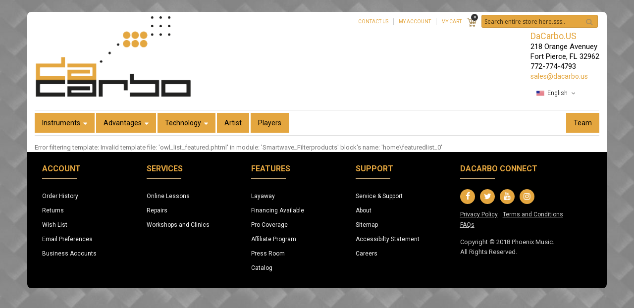

--- FILE ---
content_type: text/html; charset=UTF-8
request_url: https://dacarbo.us/
body_size: 11235
content:
<!doctype html>
<html lang="en">
    <head >
        <script>
    var require = {
        "baseUrl": "https://dacarbo.us/pub/static/frontend/Smartwave/dacarbo/en_US"
    };
</script>
        <meta charset="utf-8"/>
<meta name="description" content="Musical Instruments"/>
<meta name="keywords" content="Magento, Varien, E-commerce"/>
<meta name="robots" content="INDEX,FOLLOW"/>
<meta name="viewport" content="width=device-width, initial-scale=1, maximum-scale=1.0, user-scalable=no"/>
<meta name="format-detection" content="telephone=no"/>
<title>DaCarbo Carbon Fiber Trumpets, Flugelhorns and Trombones- United States Stocking Dealer - Expert Advise - World Class Trumpets</title>
<link  rel="stylesheet" type="text/css"  media="all" href="https://dacarbo.us/pub/static/frontend/Smartwave/dacarbo/en_US/mage/calendar.css" />
<link  rel="stylesheet" type="text/css"  media="all" href="https://dacarbo.us/pub/static/frontend/Smartwave/dacarbo/en_US/css/styles-m.css" />
<link  rel="stylesheet" type="text/css"  media="all" href="https://dacarbo.us/pub/static/frontend/Smartwave/dacarbo/en_US/bootstrap/css/bootstrap.css" />
<link  rel="stylesheet" type="text/css"  media="all" href="https://dacarbo.us/pub/static/frontend/Smartwave/dacarbo/en_US/bootstrap/css/bootstrap-theme.css" />
<link  rel="stylesheet" type="text/css"  media="all" href="https://dacarbo.us/pub/static/frontend/Smartwave/dacarbo/en_US/owl.carousel/assets/owl.carousel.css" />
<link  rel="stylesheet" type="text/css"  media="all" href="https://dacarbo.us/pub/static/frontend/Smartwave/dacarbo/en_US/css/animate.css" />
<link  rel="stylesheet" type="text/css"  media="all" href="https://dacarbo.us/pub/static/frontend/Smartwave/dacarbo/en_US/css/hover-min.css" />
<link  rel="stylesheet" type="text/css"  media="all" href="https://dacarbo.us/pub/static/frontend/Smartwave/dacarbo/en_US/fancybox/css/jquery.fancybox.css" />
<link  rel="stylesheet" type="text/css"  media="all" href="https://dacarbo.us/pub/static/frontend/Smartwave/dacarbo/en_US/icon-fonts/css/porto-icons-codes.css" />
<link  rel="stylesheet" type="text/css"  media="all" href="https://dacarbo.us/pub/static/frontend/Smartwave/dacarbo/en_US/icon-fonts/css/animation.css" />
<link  rel="stylesheet" type="text/css"  media="all" href="https://dacarbo.us/pub/static/frontend/Smartwave/dacarbo/en_US/css/customstyle8.css" />
<link  rel="stylesheet" type="text/css"  media="all" href="https://dacarbo.us/pub/static/frontend/Smartwave/dacarbo/en_US/MageWorx_SearchSuiteAutocomplete/css/searchsuiteautocomplete.css" />
<link  rel="stylesheet" type="text/css"  media="all" href="https://dacarbo.us/pub/static/frontend/Smartwave/dacarbo/en_US/WeltPixel_Quickview/css/magnific-popup.css" />
<link  rel="stylesheet" type="text/css"  media="screen and (min-width: 768px)" href="https://dacarbo.us/pub/static/frontend/Smartwave/dacarbo/en_US/css/styles-l.css" />
<link  rel="stylesheet" type="text/css"  media="print" href="https://dacarbo.us/pub/static/frontend/Smartwave/dacarbo/en_US/css/print.css" />
<script  type="text/javascript"  src="https://dacarbo.us/pub/static/_cache/merged/f80a02ccf40c4071e4ccccc11f5da1f5.js"></script>
<script  type="text/javascript"  src="https://www.google.com/recaptcha/api.js"></script>
<link  rel="stylesheet" type="text/css" href="//fonts.googleapis.com/css?family=Shadows+Into+Light" />
<link  rel="icon" type="image/x-icon" href="https://dacarbo.us/pub/media/favicon/stores/11/dacarbo-logo.png" />
<link  rel="shortcut icon" type="image/x-icon" href="https://dacarbo.us/pub/media/favicon/stores/11/dacarbo-logo.png" />
<!-- IS+ --><script async src="//acp-magento.appspot.com/js/acp-magento.js?v=3&mode=magento&UUID=14e40106-ee52-4c8b-9e98-c767f4ad44fc&store=5"></script><!-- IS+ -->
<style>
nav ul.ui-menu {
    max-width: 100% !important;
    margin: 0 auto;
}
div.payment-method._active {
	display: block !important;
}
.blog-index-index .sidebar .widget.blog-search .action.search {
	position: absolute !important;
	margin: 0 !important;
	background: transparent !important;
right: -20px;
}
.blog-index-index .sidebar .widget.blog-search .action.search::before {
	content: '\f818' !important;
	display: inline-block !important;
}
.blog-index-index .sidebar .widget.blog-search button.action.search span {
	position: absolute !important;
}

#isp_search_result_page_container {
	display: none !important;
}

.post-title-holder .addthis_toolbox {
    display: block !important;
}

.post-list .post-content .post-read-more {
	float: right !important;
}

.field._required.two-fields.last , .field._required.two-fields{
	width: 100%;
}
nav ul.ui-menu {
	max-width: 550px;
	margin: 0 auto;
}

.page-header.type11 .navigation li.level0:hover>.level-top {
    color: white;
}
.link_left {
	float: right;
}
.link_right {
	float: left;
}
</style>
<link href="https://maxcdn.bootstrapcdn.com/font-awesome/4.7.0/css/font-awesome.min.css" rel="stylesheet">
<script>
jQuery(document).ready(function(){

jQuery('#mobile2desktop').click(function(e) {
jQuery('meta[name=viewport]').attr("content",'width=1024');
});





jQuery('#search_mini_form .label').click(function() {
  jQuery('.form.minisearch').toggleClass('active');
  jQuery("#search_mini_form .label").toggleClass("active");
jQuery(".page-header.type11 .block-search #search_mini_form .action.search").toggle();
});
});
</script>
<!-- Global site tag (gtag.js) - Google Analytics --> 
<script async src="https://www.googletagmanager.com/gtag/js?id=UA-112483079-1"></script> 
<script> 
window.dataLayer = window.dataLayer || []; 
function gtag(){dataLayer.push(arguments);} gtag('js', new Date()); gtag('config', 'UA-112483079-1'); 

</script>        <meta name="p:domain_verify" content="412271865ed300e66e100daa9e819570"/>
<link rel="stylesheet" href="//fonts.googleapis.com/css?family=Open+Sans%3A300%2C300italic%2C400%2C400italic%2C600%2C600italic%2C700%2C700italic%2C800%2C800italic&amp;v1&amp;subset=latin%2Clatin-ext" type="text/css" media="screen"/>
<link href="https://fonts.googleapis.com/css?family=Oswald:300,400,700" rel="stylesheet">
<link href="https://fonts.googleapis.com/css?family=Poppins:300,400,500,600,700" rel="stylesheet">
<link rel="stylesheet" type="text/css" media="all" href="https://dacarbo.us/pub/media/porto/configed_css/design_dacarbo.css">
<link rel="stylesheet" type="text/css" media="all" href="https://dacarbo.us/pub/media/porto/configed_css/settings_dacarbo.css">
<script type="text/javascript">
require([
    'jquery'
], function ($) {
    $(document).ready(function(){
        $("body").addClass("layout-1170");
        $("body").addClass("boxed");
                $(".drop-menu > a").off("click").on("click", function(){
            if($(this).parent().children(".nav-sections").hasClass("visible"))
                $(this).parent().children(".nav-sections").removeClass("visible");
            else
                $(this).parent().children(".nav-sections").addClass("visible")
        });
    });
});
</script>
<meta property="og:image" content="http://phoenixmusic.us/pub/media/wysiwyg/phoenixlogo.png"/>
<meta name="p:domain_verify" content="412271865ed300e66e100daa9e819570"/>
    </head>
    <body data-container="body" data-mage-init='{"loaderAjax": {}, "loader": { "icon": "https://dacarbo.us/pub/static/frontend/Smartwave/dacarbo/en_US/images/loader-2.gif"}}' class="cms-porto-home-1 cms-index-index page-layout-1column">
        
<script>
    try {
        if (!window.localStorage || !window.sessionStorage) {
            throw new Error();
        }

        localStorage.setItem('storage_test', 1);
        localStorage.removeItem('storage_test');
    } catch(e) {
        (function () {
            var Storage = function (type) {
                var data;

                function createCookie(name, value, days) {
                    var date, expires;

                    if (days) {
                        date = new Date();
                        date.setTime(date.getTime()+(days * 24 * 60 * 60 * 1000));
                        expires = '; expires=' + date.toGMTString();
                    } else {
                        expires = '';
                    }
                    document.cookie = name + '=' + value+expires+'; path=/';
                }

                function readCookie(name) {
                    var nameEQ = name + '=',
                        ca = document.cookie.split(';'),
                        i = 0,
                        c;

                    for (i=0; i < ca.length; i++) {
                        c = ca[i];

                        while (c.charAt(0) === ' ') {
                            c = c.substring(1,c.length);
                        }

                        if (c.indexOf(nameEQ) === 0) {
                            return c.substring(nameEQ.length, c.length);
                        }
                    }

                    return null;
                }

                function setData(data) {
                    data = encodeURIComponent(JSON.stringify(data));
                    createCookie(type === 'session' ? getSessionName() : 'localStorage', data, 365);
                }

                function clearData() {
                    createCookie(type === 'session' ? getSessionName() : 'localStorage', '', 365);
                }

                function getData() {
                    var data = type === 'session' ? readCookie(getSessionName()) : readCookie('localStorage');

                    return data ? JSON.parse(decodeURIComponent(data)) : {};
                }

                function getSessionName() {
                    if (!window.name) {
                        window.name = new Date().getTime();
                    }

                    return 'sessionStorage' + window.name;
                }

                data = getData();

                return {
                    length: 0,
                    clear: function () {
                        data = {};
                        this.length = 0;
                        clearData();
                    },

                    getItem: function (key) {
                        return data[key] === undefined ? null : data[key];
                    },

                    key: function (i) {
                        var ctr = 0,
                            k;

                        for (k in data) {
                            if (ctr.toString() === i.toString()) {
                                return k;
                            } else {
                                ctr++
                            }
                        }

                        return null;
                    },

                    removeItem: function (key) {
                        delete data[key];
                        this.length--;
                        setData(data);
                    },

                    setItem: function (key, value) {
                        data[key] = value.toString();
                        this.length++;
                        setData(data);
                    }
                };
            };

            window.localStorage.__proto__ = window.localStorage = new Storage('local');
            window.sessionStorage.__proto__ = window.sessionStorage = new Storage('session');
        })();
    }
</script>
    <script>
        require.config({
            deps: [
                'jquery',
                'mage/translate',
                'jquery/jquery-storageapi'
            ],
            callback: function ($) {
                'use strict';

                var dependencies = [],
                    versionObj;

                $.initNamespaceStorage('mage-translation-storage');
                $.initNamespaceStorage('mage-translation-file-version');
                versionObj = $.localStorage.get('mage-translation-file-version');

                
                if (versionObj.version !== '9e5a8fa6a77cfbe60b069ca9a3edbceca039eac3') {
                    dependencies.push(
                        'text!js-translation.json'
                    );

                }

                require.config({
                    deps: dependencies,
                    callback: function (string) {
                        if (typeof string === 'string') {
                            $.mage.translate.add(JSON.parse(string));
                            $.localStorage.set('mage-translation-storage', string);
                            $.localStorage.set(
                                'mage-translation-file-version',
                                {
                                    version: '9e5a8fa6a77cfbe60b069ca9a3edbceca039eac3'
                                }
                            );
                        } else {
                            $.mage.translate.add($.localStorage.get('mage-translation-storage'));
                        }
                    }
                });
            }
        });
    </script>

<script type="text/x-magento-init">
    {
        "*": {
            "mage/cookies": {
                "expires": null,
                "path": "/",
                "domain": ".dacarbo.us",
                "secure": false,
                "lifetime": "3600"
            }
        }
    }
</script>
    <noscript>
        <div class="message global noscript">
            <div class="content">
                <p>
                    <strong>JavaScript seems to be disabled in your browser.</strong>
                    <span>For the best experience on our site, be sure to turn on Javascript in your browser.</span>
                </p>
            </div>
        </div>
    </noscript>
<div style="display: none;" id="paypal-express-in-context-checkout-main"></div>
<script type="text/x-magento-init">
    {"*":{"Magento_Paypal\/js\/in-context\/express-checkout":{"id":"paypal-express-in-context-checkout-main","path":"https:\/\/dacarbo.us\/paypal\/express\/gettoken\/","merchantId":"ZD4RWE4TDKBVS","button":true,"clientConfig":{"locale":"en_US","environment":"production","button":["paypal-express-in-context-checkout-main"]}}}}</script>

<script type="text/x-magento-init">
    {
        "*": {
            "trackingCode": {
                "isEnabled": ""
            }
        }
    }
</script>

<div class="page-wrapper"><header class="page-header type11 " >

    <div class="panel wrapper">
        <div class="panel header">
            <a class="action skip contentarea" href="#contentarea"><span>Skip to Content</span></a>
                        
<div class="switcher language switcher-language" data-ui-id="language-switcher" id="switcher-language">
    <strong class="label switcher-label"><span>Language</span></strong>
    <div class="actions dropdown options switcher-options">
        <div class="action toggle switcher-trigger" id="switcher-language-trigger">
            <strong class="view-dacarbo">
                                    <img src="https://dacarbo.us/pub/media/wysiwyg/smartwave/porto/flags/dacarbo.png" />
                                <span>English</span>
            </strong>
        </div>
        <ul class="dropdown switcher-dropdown"
            data-mage-init='{"dropdownDialog":{
                "appendTo":"#switcher-language > .options",
                "triggerTarget":"#switcher-language-trigger",
                "closeOnMouseLeave": false,
                "triggerClass":"active",
                "parentClass":"active",
                "buttons":null}}'>
                                                                            <li class="view-dacarbo_french switcher-option">
                        <a href="#" data-post='{"action":"https:\/\/dacarbo.us\/?___store=dacarbo_french&amp;___from_store=dacarbo","data":{"___store":"dacarbo_french","uenc":"aHR0cHM6Ly9kYWNhcmJvLnVzLw,,"}}'>
                                                            <img src="https://dacarbo.us/pub/media/wysiwyg/smartwave/porto/flags/dacarbo_french.png" />
                                                        French</a>
                    </li>
                                                                <li class="view-dacarbo_german switcher-option">
                        <a href="#" data-post='{"action":"https:\/\/dacarbo.us\/?___store=dacarbo_german&amp;___from_store=dacarbo","data":{"___store":"dacarbo_german","uenc":"aHR0cHM6Ly9kYWNhcmJvLnVzLw,,"}}'>
                                                            <img src="https://dacarbo.us/pub/media/wysiwyg/smartwave/porto/flags/dacarbo_german.png" />
                                                        German</a>
                    </li>
                                                                <li class="view-dacarbo_spanish switcher-option">
                        <a href="#" data-post='{"action":"https:\/\/dacarbo.us\/?___store=dacarbo_spanish&amp;___from_store=dacarbo","data":{"___store":"dacarbo_spanish","uenc":"aHR0cHM6Ly9kYWNhcmJvLnVzLw,,"}}'>
                                                            <img src="https://dacarbo.us/pub/media/wysiwyg/smartwave/porto/flags/dacarbo_spanish.png" />
                                                        Spanish</a>
                    </li>
                                    </ul>
        
    </div>
    <span class="con1" style="margin-left: 22px;">+1 (801) 000-7878</span></div>

            <ul class="header links">        <li class="greet welcome" data-bind="scope: 'customer'">
            <!-- ko if: customer().fullname  -->
            <span data-bind="text: new String('Welcome, %1!').replace('%1', customer().firstname)">
            </span>
            <!-- /ko -->
            <!-- ko ifnot: customer().fullname  -->
            <span data-bind='html:"Default&#x20;welcome&#x20;msg&#x21;"'></span>
                        <!-- /ko -->
        </li>
        <script type="text/x-magento-init">
        {
            "*": {
                "Magento_Ui/js/core/app": {
                    "components": {
                        "customer": {
                            "component": "Magento_Customer/js/view/customer"
                        }
                    }
                }
            }
        }
        </script>
    <li class="item link compare" data-bind="scope: 'compareProducts'" data-role="compare-products-link">
    <a class="action compare no-display" title="Compare Products"
       data-bind="attr: {'href': compareProducts().listUrl}, css: {'no-display': !compareProducts().count}"
    >
        Compare Products        (<span class="counter qty" data-bind="text: compareProducts().countCaption"></span>)
    </a>
</li>
<script type="text/x-magento-init">
{"[data-role=compare-products-link]": {"Magento_Ui/js/core/app": {"components":{"compareProducts":{"component":"Magento_Catalog\/js\/view\/compare-products"}}}}}
</script>
<li class="contact-link">
    <a href="https://dacarbo.us/contact/">
      Contact Us    </a>
</li>
<li class="account-link">
    <a href="https://dacarbo.us/customer/account/">
       My Account    </a>
</li>
<li class="account-link">
    <a href="https://dacarbo.us/checkout/cart/">
       My Cart    </a>
</li>
<li class="authorization-link" data-label="or">
    <a href="https://dacarbo.us/customer/account/login/referer/aHR0cHM6Ly9kYWNhcmJvLnVzLw%2C%2C/">
        Sign In    </a>
</li>
<div class="block block-search">
    <div class="block block-title"><strong>Search</strong></div>
    <div class="block block-content">
        <form class="form minisearch" id="search_mini_form" action="https://dacarbo.us/catalogsearch/result/" method="get">
            <div class="field search">
                <label class="label" for="search" data-role="minisearch-label">
                    <span>Search</span>
                </label>
                <div class="control">
                    <input id="search"
                           data-mage-init='{"quickSearch":{
                                "formSelector":"#search_mini_form",
                                "url":"https://dacarbo.us/search/ajax/suggest/",
                                "destinationSelector":"#search_autocomplete"}
                           }'
                           type="text"
                           name="q"
                           value=""
                           placeholder="Search entire store here.sss.."
                           class="input-text"
                           maxlength="128"
                           role="combobox"
                           aria-haspopup="false"
                           aria-autocomplete="both"
                           autocomplete="off"/>
                    <div id="search_autocomplete" class="search-autocomplete"></div>
                    <div class="nested">
    <a class="action advanced" href="https://dacarbo.us/catalogsearch/advanced/" data-action="advanced-search">
        Advanced Search    </a>
</div>

<div data-bind="scope: 'searchsuiteautocomplete_form'">
    <!-- ko template: getTemplate() --><!-- /ko -->
</div>

<script type="text/x-magento-init">
{
    "*": {
        "Magento_Ui/js/core/app": {
            "components": {
                "searchsuiteautocomplete_form": {
                    "component": "MageWorx_SearchSuiteAutocomplete/js/autocomplete"
                },
                "searchsuiteautocompleteBindEvents": {
                    "component": "MageWorx_SearchSuiteAutocomplete/js/bindEvents",
                    "config": {
                        "searchFormSelector": "#search_mini_form",
                        "searchButtonSelector": "button.search",
                        "inputSelector": "#search, #mobile_search, .minisearch input[type=\"text\"]",
                        "searchDelay": "0"
                    }
                },
                "searchsuiteautocompleteDataProvider": {
                    "component": "MageWorx_SearchSuiteAutocomplete/js/dataProvider",
                    "config": {
                        "url": "https://dacarbo.us/mageworx_searchsuiteautocomplete/ajax/index/"
                    }
                }
            }
        }
    }
}
</script>                </div>
            </div>
            <div class="actions">
                <button type="submit"
                        title="Search"
                        class="action search">
                    <span><i class="fa fa-search" aria-hidden="true"></i></span>
                </button>
            </div>
        </form>
    </div>
</div>

    <div data-block="minicart" class="minicart-wrapper">
        <a href="https://dacarbo.us/checkout/cart/">My Cart</a>
        <a class="action showcart" href="https://dacarbo.us/checkout/cart/"
           data-bind="scope: 'minicart_content'">
            <span class="text">My Cart</span>
            <span class="counter qty empty"
                  data-bind="css: { empty: !!getCartParam('summary_count') == false }, blockLoader: isLoading">
                <div class="cart-click">
                <span class="counter-number">
                <!-- ko if: getCartParam('summary_count') --><!-- ko text: getCartParam('summary_count') --><!-- /ko --><!-- /ko -->
                <!-- ko ifnot: getCartParam('summary_count') -->0<!-- /ko -->
                </span>
                <span class="counter-label">
                    <!-- ko i18n: 'items' --><!-- /ko -->
                </span>
            </div>
            </span>
        </a>
                    <div class="block block-minicart empty"
                 data-role="dropdownDialog"
                 data-mage-init='{"dropdownDialog":{
                    "appendTo":"[data-block=minicart]",
                    "triggerTarget":".showcart",
                    "timeout": "2000",
                    "closeOnMouseLeave": false,
                    "closeOnEscape": true,
                    "triggerClass":"active",
                    "parentClass":"active",
                    "buttons":[]}}'>
                <div id="minicart-content-wrapper" data-bind="scope: 'minicart_content'">
                    <!-- ko template: getTemplate() --><!-- /ko -->
                </div>
            </div>
                <script>
            window.checkout = {"shoppingCartUrl":"https:\/\/dacarbo.us\/checkout\/cart\/","checkoutUrl":"https:\/\/dacarbo.us\/checkout\/","updateItemQtyUrl":"https:\/\/dacarbo.us\/checkout\/sidebar\/updateItemQty\/","removeItemUrl":"https:\/\/dacarbo.us\/checkout\/sidebar\/removeItem\/","imageTemplate":"Magento_Catalog\/product\/image_with_borders","baseUrl":"https:\/\/dacarbo.us\/","minicartMaxItemsVisible":5,"websiteId":"5","maxItemsToDisplay":10,"customerLoginUrl":"https:\/\/dacarbo.us\/customer\/account\/login\/","isRedirectRequired":false,"autocomplete":"off","captcha":{"user_login":{"isCaseSensitive":false,"imageHeight":50,"imageSrc":"","refreshUrl":"https:\/\/dacarbo.us\/captcha\/refresh\/","isRequired":false},"guest_checkout":{"isCaseSensitive":false,"imageHeight":50,"imageSrc":"https:\/\/dacarbo.us\/pub\/media\/captcha\/dacarbo\/830dc9904a2c0001ebc7ba877d36b210.png","refreshUrl":"https:\/\/dacarbo.us\/captcha\/refresh\/","isRequired":true}}};
        </script>
        <script type="text/x-magento-init">
        {
            "[data-block='minicart']": {
                "Magento_Ui/js/core/app": {"components":{"minicart_content":{"children":{"subtotal.container":{"children":{"subtotal":{"children":{"subtotal.totals":{"config":{"display_cart_subtotal_incl_tax":0,"display_cart_subtotal_excl_tax":1,"template":"Magento_Tax\/checkout\/minicart\/subtotal\/totals"},"children":{"subtotal.totals.msrp":{"component":"Magento_Msrp\/js\/view\/checkout\/minicart\/subtotal\/totals","config":{"displayArea":"minicart-subtotal-hidden","template":"Magento_Msrp\/checkout\/minicart\/subtotal\/totals"}}},"component":"Magento_Tax\/js\/view\/checkout\/minicart\/subtotal\/totals"}},"component":"uiComponent","config":{"template":"Magento_Checkout\/minicart\/subtotal"}}},"component":"uiComponent","config":{"displayArea":"subtotalContainer"}},"item.renderer":{"component":"uiComponent","config":{"displayArea":"defaultRenderer","template":"Magento_Checkout\/minicart\/item\/default"},"children":{"item.image":{"component":"Magento_Catalog\/js\/view\/image","config":{"template":"Magento_Catalog\/product\/image","displayArea":"itemImage"}},"checkout.cart.item.price.sidebar":{"component":"uiComponent","config":{"template":"Magento_Checkout\/minicart\/item\/price","displayArea":"priceSidebar"}}}},"extra_info":{"component":"uiComponent","config":{"displayArea":"extraInfo"}},"promotion":{"component":"uiComponent","config":{"displayArea":"promotion"}}},"config":{"itemRenderer":{"default":"defaultRenderer","simple":"defaultRenderer","virtual":"defaultRenderer"},"template":"Magento_Checkout\/minicart\/content"},"component":"Magento_Checkout\/js\/view\/minicart"}},"types":[]}            },
            "*": {
                "Magento_Ui/js/block-loader": "https://dacarbo.us/pub/static/frontend/Smartwave/dacarbo/en_US/images/loader-1.gif"
            }
        }
        </script>
    </div>


</ul>        </div>
    </div>
    <div class="header content">
    <span data-action="toggle-nav" class="action nav-toggle"><span>Toggle Nav</span></span>
<div class="promocode">
<div class="content">
<p class="code">Welcome to our site! <span></span></p>
<p class="code">We value your opinion. <span></span></p>
<p class="emi-available"><span style="font-family: arial, helvetica, sans-serif; color: #ff9900; font-size: medium;">Please email us at:</span></p>
<p class="emi-available"><a href="/cdn-cgi/l/email-protection#156674797066557174567467777a3b6066" target="_blank"><span class="__cf_email__" data-cfemail="ff8c8a8f8f908d8bbf9b9ebc9e8d9d90d18a8c">[email&#160;protected]</span></a></p>
</div></div>
    <strong class="logo">
        <img class=""
        	src="https://dacarbo.us/pub/media/logo/stores/11/dacarbo-logo.png"
             alt="Magento Commerce"
             width="111"             height="50"        />
    </strong>

<div class="mobile-search-box"><div class="block block-search">
    <div class="block block-title"><strong>Search</strong></div>
    <div class="block block-content">
        <form class="form minisearch" id="search_mini_form" action="https://dacarbo.us/catalogsearch/result/" method="get">
            <div class="field search">
                <label class="label" for="search" data-role="minisearch-label">
                    <span>Search</span>
                </label>
                <div class="control">
                    <input id="search"
                           data-mage-init='{"quickSearch":{
                                "formSelector":"#search_mini_form",
                                "url":"https://dacarbo.us/search/ajax/suggest/",
                                "destinationSelector":"#search_autocomplete"}
                           }'
                           type="text"
                           name="q"
                           value=""
                           placeholder="Search entire store here.sss.."
                           class="input-text"
                           maxlength="128"
                           role="combobox"
                           aria-haspopup="false"
                           aria-autocomplete="both"
                           autocomplete="off"/>
                    <div id="search_autocomplete" class="search-autocomplete"></div>
                                    </div>
            </div>
            <div class="actions">
                <button type="submit"
                        title="Search"
                        class="action search">
                    <span><i class="fa fa-search" aria-hidden="true"></i></span>
                </button>
            </div>
        </form>
    </div>
</div>
</div>            <div class="custom-block"><div class="contact header-custom-block">
<span class="head-text">DaCarbo.US</span><br />
<span class="middle-text">218 Orange Avenuey<br />
Fort Pierce, FL 32962<br />
772-774-4793</span><br />
<span class="bottom-text"><a href="/cdn-cgi/l/email-protection#8cffede0e9ffcce8edefedfeeee3a2f9ff"><span class="__cf_email__" data-cfemail="c0b3a1aca5b380a4a1a3a1b2a2afeeb5b3">[email&#160;protected]</span></a></span>
<!-- span style="margin-top: 4px; color: #787d7f; display: block;"> <b style="color: #606669; font-size: 18px; font-weight: 600; display: block; line-height: 27px;"><a href="tel:8335PHOENIX"> (833) 5 ECLIPSE<br /></a></b></span -->
</div>
</div>    </div>
        <div class="sections nav-sections">
                <div class="section-items nav-sections-items" data-mage-init='{"tabs":{"openedState":"active"}}'>
                                            <div class="section-item-title nav-sections-item-title" data-role="collapsible">
                    <a class="nav-sections-item-switch" data-toggle="switch" href="#store.menu">Menu</a>
                </div>
                <div class="section-item-content nav-sections-item-content" id="store.menu" data-role="content">
<nav class="navigation" data-action="navigation">
    <ul data-mage-init='{"menu":{"responsive":true, "expanded":true, "position":{"my":"left top","at":"left bottom"}}}'>
        <li  class="level0 nav-1 first level-top parent"><a href="https://dacarbo.us/instruments.html"  class="level-top" ><span>instruments</span></a><ul class="level0 submenu"><li  class="level1 nav-1-1 first"><a href="https://dacarbo.us/instruments/trumpets.html" ><span>Trumpets </span></a></li><li  class="level1 nav-1-2"><a href="https://dacarbo.us/instruments/flugelhorn.html" ><span>Flugelhorn</span></a></li><li  class="level1 nav-1-3"><a href="https://dacarbo.us/instruments/trombones.html" ><span>Trombones</span></a></li><li  class="level1 nav-1-4"><a href="https://dacarbo.us/instruments/sax-necks.html" ><span>Sax Necks</span></a></li><li  class="level1 nav-1-5 last"><a href="https://dacarbo.us/instruments/accessories.html" ><span>Accessories </span></a></li></ul></li><li  class="level0 nav-2 level-top parent"><a href="https://dacarbo.us/advantages.html"  class="level-top" ><span>Advantages</span></a><ul class="level0 submenu"><li  class="level1 nav-2-1 first"><a href="https://dacarbo.us/advantages/hardly-any-energy-loss.html" ><span>Hardly any energy loss</span></a></li><li  class="level1 nav-2-2"><a href="https://dacarbo.us/advantages/speech-sound.html" ><span>Speech - sound</span></a></li><li  class="level1 nav-2-3"><a href="https://dacarbo.us/advantages/warm-material.html" ><span>«Warm material»</span></a></li><li  class="level1 nav-2-4"><a href="https://dacarbo.us/advantages/corrosion-free.html" ><span>Corrosion-free</span></a></li><li  class="level1 nav-2-5"><a href="https://dacarbo.us/advantages/vienna.html" ><span>Vienna</span></a></li><li  class="level1 nav-2-6 last"><a href="https://dacarbo.us/advantages/at-a-glance.html" ><span>At a glance</span></a></li></ul></li><li  class="level0 nav-3 level-top parent"><a href="https://dacarbo.us/technology.html"  class="level-top" ><span>Technology</span></a><ul class="level0 submenu"><li  class="level1 nav-3-1 first"><a href="https://dacarbo.us/technology/base-spiri-vario.html" ><span>Base: Spiri Vario</span></a></li><li  class="level1 nav-3-2"><a href="https://dacarbo.us/technology/craft-high-tech.html" ><span>Craft - High Tech</span></a></li><li  class="level1 nav-3-3 last"><a href="https://dacarbo.us/technology/carbon.html" ><span>Carbon</span></a></li></ul></li><li  class="level0 nav-4 level-top"><a href="https://dacarbo.us/artist.html"  class="level-top" ><span>Artist</span></a></li><li  class="level0 nav-5 level-top"><a href="https://dacarbo.us/players.html"  class="level-top" ><span>Players</span></a></li><li  class="level0 nav-6 last level-top"><a href="https://dacarbo.us/team.html"  class="level-top" ><span>Team</span></a></li>            </ul>
</nav>
</div>
                                            <div class="section-item-title nav-sections-item-title" data-role="collapsible">
                    <a class="nav-sections-item-switch" data-toggle="switch" href="#store.links">Account</a>
                </div>
                <div class="section-item-content nav-sections-item-content" id="store.links" data-role="content"><!-- Account links --></div>
                                            <div class="section-item-title nav-sections-item-title" data-role="collapsible">
                    <a class="nav-sections-item-switch" data-toggle="switch" href="#store.settings">Settings</a>
                </div>
                <div class="section-item-content nav-sections-item-content" id="store.settings" data-role="content">
<div class="switcher language switcher-language" data-ui-id="language-switcher" id="switcher-language-nav">
    <strong class="label switcher-label"><span>Language</span></strong>
    <div class="actions dropdown options switcher-options">
        <div class="action toggle switcher-trigger" id="switcher-language-trigger-nav">
            <strong class="view-dacarbo">
                                    <img src="https://dacarbo.us/pub/media/wysiwyg/smartwave/porto/flags/dacarbo.png" />
                                <span>English</span>
            </strong>
        </div>
        <ul class="dropdown switcher-dropdown"
            data-mage-init='{"dropdownDialog":{
                "appendTo":"#switcher-language-nav > .options",
                "triggerTarget":"#switcher-language-trigger-nav",
                "closeOnMouseLeave": false,
                "triggerClass":"active",
                "parentClass":"active",
                "buttons":null}}'>
                                                                            <li class="view-dacarbo_french switcher-option">
                        <a href="#" data-post='{"action":"https:\/\/dacarbo.us\/?___store=dacarbo_french&amp;___from_store=dacarbo","data":{"___store":"dacarbo_french","uenc":"aHR0cHM6Ly9kYWNhcmJvLnVzLw,,"}}'>
                                                            <img src="https://dacarbo.us/pub/media/wysiwyg/smartwave/porto/flags/dacarbo_french.png" />
                                                        French</a>
                    </li>
                                                                <li class="view-dacarbo_german switcher-option">
                        <a href="#" data-post='{"action":"https:\/\/dacarbo.us\/?___store=dacarbo_german&amp;___from_store=dacarbo","data":{"___store":"dacarbo_german","uenc":"aHR0cHM6Ly9kYWNhcmJvLnVzLw,,"}}'>
                                                            <img src="https://dacarbo.us/pub/media/wysiwyg/smartwave/porto/flags/dacarbo_german.png" />
                                                        German</a>
                    </li>
                                                                <li class="view-dacarbo_spanish switcher-option">
                        <a href="#" data-post='{"action":"https:\/\/dacarbo.us\/?___store=dacarbo_spanish&amp;___from_store=dacarbo","data":{"___store":"dacarbo_spanish","uenc":"aHR0cHM6Ly9kYWNhcmJvLnVzLw,,"}}'>
                                                            <img src="https://dacarbo.us/pub/media/wysiwyg/smartwave/porto/flags/dacarbo_spanish.png" />
                                                        Spanish</a>
                    </li>
                                    </ul>
        
    </div>
    <span class="con1" style="margin-left: 22px;">+1 (801) 000-7878</span></div>

</div>
                 
        </div>
    </div>
</header>Error filtering template: Invalid template file: 'owl_list_featured.phtml' in module: 'Smartwave_Filterproducts' block's name: 'home\featuredlist_0'<main id="maincontent" class="page-main"><a id="contentarea" tabindex="-1"></a>
<div class="page messages"><div data-placeholder="messages"></div>
<div data-bind="scope: 'messages'">
    <!-- ko if: cookieMessages && cookieMessages.length > 0 -->
    <div role="alert" data-bind="foreach: { data: cookieMessages, as: 'message' }" class="messages">
        <div data-bind="attr: {
            class: 'message-' + message.type + ' ' + message.type + ' message',
            'data-ui-id': 'message-' + message.type
        }">
            <div data-bind="html: message.text"></div>
        </div>
    </div>
    <!-- /ko -->
    <!-- ko if: messages().messages && messages().messages.length > 0 -->
    <div role="alert" data-bind="foreach: { data: messages().messages, as: 'message' }" class="messages">
        <div data-bind="attr: {
            class: 'message-' + message.type + ' ' + message.type + ' message',
            'data-ui-id': 'message-' + message.type
        }">
            <div data-bind="html: message.text"></div>
        </div>
    </div>
    <!-- /ko -->
</div>
<script data-cfasync="false" src="/cdn-cgi/scripts/5c5dd728/cloudflare-static/email-decode.min.js"></script><script type="text/x-magento-init">
    {
        "*": {
            "Magento_Ui/js/core/app": {
                "components": {
                        "messages": {
                            "component": "Magento_Theme/js/view/messages"
                        }
                    }
                }
            }
    }
</script>
</div><div class="columns"><div class="column main"><input name="form_key" type="hidden" value="1Lz6mvukYgarhzG8" /><div id="authenticationPopup" data-bind="scope:'authenticationPopup'" style="display: none;">
    <script>
        window.authenticationPopup = {"autocomplete":"off","customerRegisterUrl":"https:\/\/dacarbo.us\/customer\/account\/create\/","customerForgotPasswordUrl":"https:\/\/dacarbo.us\/customer\/account\/forgotpassword\/","baseUrl":"https:\/\/dacarbo.us\/"};
    </script>
    <!-- ko template: getTemplate() --><!-- /ko -->
    <script type="text/x-magento-init">
        {
            "#authenticationPopup": {
                "Magento_Ui/js/core/app": {"components":{"authenticationPopup":{"component":"Magento_Customer\/js\/view\/authentication-popup","children":{"messages":{"component":"Magento_Ui\/js\/view\/messages","displayArea":"messages"},"captcha":{"component":"Magento_Captcha\/js\/view\/checkout\/loginCaptcha","displayArea":"additional-login-form-fields","formId":"user_login","configSource":"checkout"}}}}}            },
            "*": {
                "Magento_Ui/js/block-loader": "https\u003A\u002F\u002Fdacarbo.us\u002Fpub\u002Fstatic\u002Ffrontend\u002FSmartwave\u002Fdacarbo\u002Fen_US\u002Fimages\u002Floader\u002D1.gif"
            }
        }
    </script>
</div>
<script type="text/x-magento-init">
{"*":{"Magento_Customer\/js\/section-config":{"sections":{"stores\/store\/switch":"*","directory\/currency\/switch":"*","*":["messages"],"customer\/account\/logout":["recently_viewed_product","recently_compared_product"],"customer\/account\/loginpost":"*","customer\/account\/createpost":"*","customer\/account\/editpost":"*","customer\/ajax\/login":["checkout-data","cart"],"catalog\/product_compare\/add":["compare-products"],"catalog\/product_compare\/remove":["compare-products"],"catalog\/product_compare\/clear":["compare-products"],"sales\/guest\/reorder":["cart"],"sales\/order\/reorder":["cart"],"checkout\/cart\/add":["cart"],"checkout\/cart\/delete":["cart"],"checkout\/cart\/updatepost":["cart"],"checkout\/cart\/updateitemoptions":["cart"],"checkout\/cart\/couponpost":["cart"],"checkout\/cart\/estimatepost":["cart"],"checkout\/cart\/estimateupdatepost":["cart"],"checkout\/onepage\/saveorder":["cart","checkout-data","last-ordered-items"],"checkout\/sidebar\/removeitem":["cart"],"checkout\/sidebar\/updateitemqty":["cart"],"rest\/*\/v1\/carts\/*\/payment-information":["cart","checkout-data","last-ordered-items","instant-purchase"],"rest\/*\/v1\/guest-carts\/*\/payment-information":["cart","checkout-data"],"rest\/*\/v1\/guest-carts\/*\/selected-payment-method":["cart","checkout-data"],"rest\/*\/v1\/carts\/*\/selected-payment-method":["cart","checkout-data","instant-purchase"],"customer\/address\/*":["instant-purchase"],"customer\/account\/*":["instant-purchase"],"vault\/cards\/deleteaction":["instant-purchase"],"multishipping\/checkout\/overviewpost":["cart"],"paypal\/express\/placeorder":["cart","checkout-data"],"paypal\/payflowexpress\/placeorder":["cart","checkout-data"],"review\/product\/post":["review"],"wishlist\/index\/add":["wishlist"],"wishlist\/index\/remove":["wishlist"],"wishlist\/index\/updateitemoptions":["wishlist"],"wishlist\/index\/update":["wishlist"],"wishlist\/index\/cart":["wishlist","cart"],"wishlist\/index\/fromcart":["wishlist","cart"],"wishlist\/index\/allcart":["wishlist","cart"],"wishlist\/shared\/allcart":["wishlist","cart"],"wishlist\/shared\/cart":["cart"],"authorizenet\/directpost_payment\/place":["cart","checkout-data"],"braintree\/paypal\/placeorder":["cart","checkout-data"],"weltpixel_quickview\/index\/updatecart":["cart"]},"clientSideSections":["checkout-data","cart-data"],"baseUrls":["https:\/\/dacarbo.us\/"]}}}</script>
<script type="text/x-magento-init">
{"*":{"Magento_Customer\/js\/customer-data":{"sectionLoadUrl":"https:\/\/dacarbo.us\/customer\/section\/load\/","expirableSectionLifetime":60,"expirableSectionNames":["cart"],"cookieLifeTime":"3600","updateSessionUrl":"https:\/\/dacarbo.us\/customer\/account\/updateSession\/"}}}</script>
<script type="text/x-magento-init">
{"*":{"Magento_Customer\/js\/invalidation-processor":{"invalidationRules":{"website-rule":{"Magento_Customer\/js\/invalidation-rules\/website-rule":{"scopeConfig":{"websiteId":5}}}}}}}</script>
<script type="text/x-magento-init">
    {
        "body": {
            "pageCache": {"url":"https:\/\/dacarbo.us\/page_cache\/block\/render\/","handles":["default","cms_index_index","cms_page_view","cms_index_index_id_porto_home_1"],"originalRequest":{"route":"cms","controller":"index","action":"index","uri":"\/"},"versionCookieName":"private_content_version"}        }
    }
</script>
<style type="text/css">
.page-main {
padding: 0;
}
.columns .column.main {
    padding: 0;
    min-height: auto;
}
</style></div></div></main><footer class="page-footer"><div class="footer">
    <div class="footer-middle">
        <div class="container">
                    <div class="row">
            <div class="col-sm-5"><div class="row">
<div class="col-sm-6 col-xs-6">
<div class="block footer-block-1">
  <div class="block-title"><strong><span>ACCOUNT</span></strong>
<div class="border-line"></div>
</div>

  <div class="block-content">
    <ul class="contact-info" style="padding-top: 7px;">
      <li><p><a href="/sales/order/history">Order History</a></p></li>
      <li><p><a href="/returns">Returns</a></p></li>
      <li><p><a href="/wishlist">Wish List</a></p></li>
      <li><p><a href="/email-preferences">Email Preferences</a></p></li>
      <li><p><a href="/business-accounts">Business Accounts</a></p></li>
    </ul>
  </div>
</div>
</div>
<div class="col-sm-6 col-xs-6">
<div class="block footer-block-2">
  <div class="block-title"><strong><span>SERVICES</span></strong>
<div class="border-line"></div>
</div>
  <div class="block-content">
    <ul class="contact-info" style="padding-top: 7px;">
      <li><p><a href="/online-lessons">Online Lessons</a></p></li>
      <li><p><a href="/repairs">Repairs</a></p></li>
      <li><p><a href="/workshops-and-clinics">Workshops and Clinics</a></p></li>
    </ul>
  </div>
</div>
</div>
</div></div><div class="col-sm-4">
<div class="row">
<div class="col-sm-6 col-xs-6">
<div class="block footer-block-3">
  <div class="block-title"><strong><span>FEATURES</span></strong>
<div class="border-line"></div></div>
  <div class="block-content">
    <ul class="contact-info" style="padding-top: 7px;">
      <li><p><a href="https://dacarbo.us/layaway/">Layaway</a></p></li>
      <li><p><a href="https://dacarbo.us/Financing-available/">Financing Available</a></p></li>
      <li><p><a href="https://dacarbo.us/pro-coverage/">Pro Coverage</a></p></li>
      <li><p><a href="https://dacarbo.us/affiliate-program/">Affiliate Program</a></p></li>
      <li><p><a href="https://dacarbo.us/press-room/">Press Room</a></p></li>
      <li><p><a href="https://dacarbo.us/catalog/">Catalog</a></p></li>
    </ul>
  </div>
</div>

</div>
<div class="col-sm-6 col-xs-6">
<div class="block footer-block-4">
  <div class="block-title"><strong><span>SUPPORT</span></strong>
<div class="border-line"></div></div>
  <div class="block-content">
    <ul class="contact-info" style="padding-top: 7px;">
      <li><p><a href="https://dacarbo.us/service-support/">Service & Support</a></p></li>
      <li><p><a href="https://dacarbo.us/about/">About</a></p></li>
      <li><p><a href="https://dacarbo.us/seo/sitemap/">Sitemap</a></p></li>
      <li><p><a href="https://dacarbo.us/accessibilty-statement/">Accessibilty Statement</a></p></li>
      <li><p><a href="https://dacarbo.us/careers/">Careers</a></p></li>
<li style="display:none;"><p style="text-decoration: underline;   cursor: pointer;"  class='mobile-site-if' style="text-decoration: underline;  cursor: pointer;" data-toggle="modal" data-target="#myModal1" >Mobile site</p></li>
<li><p style="text-decoration: underline;    cursor: pointer;"  class='desktop-site-if'><a id="mobile2desktop" href="javascript:void(0);">Desktop site</a></p></li>
    </ul>
  </div>
</div>
  </div>
</div>

</div><div class="col-sm-3"><div class="block footer-block-5">
<div class="block-title social"><strong><span>DACARBO CONNECT</span></strong>
<div class="border-line"></div>
</div>
<div class="block-content">
<ul class="social-icons">
<li><a class="hvr-buzz-out facebook-link" href="https://www.facebook.com/DaCarbo.us/" target="_blank"><em class="porto-icon-facebook"></em></a></li>
<li><a class="hvr-buzz-out twitter-link" href="https://twitter.com/DacarboUS/" target="_blank"><em class="porto-icon-twitter"></em></a></li>
<li><a class="hvr-buzz-out google-link" href="https://www.youtube.com/channel/UC-CYdqa9jImcgsSX0uSnYqA?/" target="_blank"><em class="porto-icon-youtube"></em></a></li>
<li><a class="hvr-buzz-out instagram-link" href="https://www.instagram.com/dacarbo.us/" target="_blank"><em class="porto-icon-instagram"></em></a></li>
</ul>
</div>
<div class="footer-links" style="margin-top: 10px; margin-bottom: 10px;">
<ul class="footer-bottom-links">
<li class="links"><a href="https://dacarbo.us/privacy-policy-cookie-restriction-mode/">Privacy Policy</a></li>
<li class="links"><a href="https://dacarbo.us/terms-conditions/">Terms and Conditions</a></li>
<li class="links"><a href="https://dacarbo.us/faqs/">FAQs</a></li>
</ul>
</div>
<div class="copy-rights">
<p>Copyright © 2018 Phoenix Music.</p>
<p>All Rights Reserved.</p>
</div>
</div></div>            </div>
        </div>
    </div>
</div>
<a href="javascript:void(0)" id="totop"><em class="porto-icon-up-open"></em></a></footer><script type="text/x-magento-init">
        {
            "*": {
                "Magento_Ui/js/core/app": {
                    "components": {
                        "storage-manager": {
                            "component": "Magento_Catalog/js/storage-manager",
                            "appendTo": "",
                            "storagesConfiguration" :
                                         {"recently_viewed_product":{"requestConfig":{"syncUrl":"https:\/\/dacarbo.us\/catalog\/product\/frontend_action_synchronize\/"},"lifetime":"1000","allowToSendRequest":"1"},"recently_compared_product":{"requestConfig":{"syncUrl":"https:\/\/dacarbo.us\/catalog\/product\/frontend_action_synchronize\/"},"lifetime":"1000","allowToSendRequest":"1"},"product_data_storage":{"updateRequestConfig":{"url":"https:\/\/dacarbo.us\/rest\/dacarbo\/V1\/products-render-info"},"allowToSendRequest":"1"}}                        }
                    }
                }
            }
        }
</script>

<script type="text/x-magento-init">
{
    "*": {
        "Dotdigitalgroup_Email/js/emailCapture":{
            "isEnabled":"",
            "type":"newsletter",
            "url":"https://dacarbo.us/connector/ajax/emailcapture/"
        }
    }
}
</script><script>
    requirejs(['jquery', 'weltpixel_quickview' ],
        function   ($, quickview) {
            $(document).ready(function() {
                $('.weltpixel-quickview').bind('click', function() {
                    var prodUrl = $(this).attr('data-quickview-url');
                    if (prodUrl.length) {
                        quickview.displayContent(prodUrl);
                    }
                });
            });
        });

    window.weltpixel_quickview = {"baseUrl":"https:\/\/dacarbo.us\/","closeSeconds":"5","showMiniCart":"1","showShoppingCheckoutButtons":"1"};
</script></div>    <script defer src="https://static.cloudflareinsights.com/beacon.min.js/vcd15cbe7772f49c399c6a5babf22c1241717689176015" integrity="sha512-ZpsOmlRQV6y907TI0dKBHq9Md29nnaEIPlkf84rnaERnq6zvWvPUqr2ft8M1aS28oN72PdrCzSjY4U6VaAw1EQ==" data-cf-beacon='{"version":"2024.11.0","token":"796e9f988fc64aaa94834b32a92be3db","r":1,"server_timing":{"name":{"cfCacheStatus":true,"cfEdge":true,"cfExtPri":true,"cfL4":true,"cfOrigin":true,"cfSpeedBrain":true},"location_startswith":null}}' crossorigin="anonymous"></script>
</body>
</html>


--- FILE ---
content_type: application/javascript
request_url: https://dacarbo.us/pub/static/frontend/Smartwave/dacarbo/en_US/Magento_Customer/js/action/login.js
body_size: 131
content:
/**
 * Copyright © Magento, Inc. All rights reserved.
 * See COPYING.txt for license details.
 */

define([
    'jquery',
    'mage/storage',
    'Magento_Ui/js/model/messageList',
    'Magento_Customer/js/customer-data'
], function ($, storage, globalMessageList, customerData) {
    'use strict';

    var callbacks = [],

        /**
         * @param {Object} loginData
         * @param {String} redirectUrl
         * @param {*} isGlobal
         * @param {Object} messageContainer
         */
        action = function (loginData, redirectUrl, isGlobal, messageContainer) {
            messageContainer = messageContainer || globalMessageList;

            return storage.post(
                'customer/ajax/login',
                JSON.stringify(loginData),
                isGlobal
            ).done(function (response) {
                if (response.errors) {
                    messageContainer.addErrorMessage(response);
                    callbacks.forEach(function (callback) {
                        callback(loginData);
                    });
                } else {
                    callbacks.forEach(function (callback) {
                        callback(loginData);
                    });
                    customerData.invalidate(['customer']);

                    if (redirectUrl) {
                        window.location.href = redirectUrl;
                    } else if (response.redirectUrl) {
                        window.location.href = response.redirectUrl;
                    } else {
                        location.reload();
                    }
                }
            }).fail(function () {
                messageContainer.addErrorMessage({
                    'message': 'Could not authenticate. Please try again later'
                });
                callbacks.forEach(function (callback) {
                    callback(loginData);
                });
            });
        };

    /**
     * @param {Function} callback
     */
    action.registerLoginCallback = function (callback) {
        callbacks.push(callback);
    };

    return action;
});


--- FILE ---
content_type: application/javascript
request_url: https://dacarbo.us/pub/static/frontend/Smartwave/dacarbo/en_US/mage/common.js
body_size: -304
content:
/**
 * Copyright © Magento, Inc. All rights reserved.
 * See COPYING.txt for license details.
 */

define([
    'jquery',
    'domReady!'
], function ($) {
    'use strict';

    /* Form with auto submit feature */
    $('form[data-auto-submit="true"]').submit();
});


--- FILE ---
content_type: application/javascript
request_url: https://dacarbo.us/pub/static/frontend/Smartwave/dacarbo/en_US/Magento_Ui/js/lib/knockout/bindings/optgroup.js
body_size: 2759
content:
/**
 * Copyright © Magento, Inc. All rights reserved.
 * See COPYING.txt for license details.
 */

define([
    'ko',
    'mageUtils'
    ], function (ko, utils) {
    'use strict';

    var captionPlaceholder = {},
        optgroupTmpl = '<optgroup label="${ $.label }"></optgroup>',
        nbspRe = /&nbsp;/g,
        optionsText,
        optionsValue,
        optionTitle;

    ko.bindingHandlers.optgroup = {
        /**
         * @param {*} element
         * @returns {Object}
         */
        init: function (element) {
            if (ko.utils.tagNameLower(element) !== 'select') {
                throw new Error('options binding applies only to SELECT elements');
            }

            // Remove all existing <option>s.
            while (element.length > 0) {
                element.remove(0);
            }

            // Ensures that the binding processor doesn't try to bind the options
            return {
                'controlsDescendantBindings': true
            };
        },

        /**
         * @param {*} element
         * @param {*} valueAccessor
         * @param {*} allBindings
         */
        update: function (element, valueAccessor, allBindings) {
            var selectWasPreviouslyEmpty = element.length === 0,
                previousScrollTop = !selectWasPreviouslyEmpty && element.multiple ? element.scrollTop : null,
                includeDestroyed = allBindings.get('optionsIncludeDestroyed'),
                arrayToDomNodeChildrenOptions = {},
                captionValue,
                unwrappedArray = ko.utils.unwrapObservable(valueAccessor()),
                filteredArray,
                previousSelectedValues,
                itemUpdate = false,
                callback = setSelectionCallback,//eslint-disable-line no-use-before-define
                nestedOptionsLevel = -1;

            optionsText = ko.utils.unwrapObservable(allBindings.get('optionsText')) || 'text';
            optionsValue = ko.utils.unwrapObservable(allBindings.get('optionsValue')) || 'value';
            optionTitle = optionsText + 'title';

            if (element.multiple) {
                previousSelectedValues = ko.utils.arrayMap(
                    selectedOptions(),//eslint-disable-line no-use-before-define
                    ko.selectExtensions.readValue
                );
            } else {
                previousSelectedValues = element.selectedIndex >= 0 ?
                    [ko.selectExtensions.readValue(element.options[element.selectedIndex])] :
                    [];
            }

            if (unwrappedArray) {
                if (typeof unwrappedArray.length === 'undefined') { // Coerce single value into array
                    unwrappedArray = [unwrappedArray];
                }

                // Filter out any entries marked as destroyed
                filteredArray = ko.utils.arrayFilter(unwrappedArray, function (item) {
                    if (item && !item.label) {
                        return false;
                    }

                    return includeDestroyed ||
                        item === undefined ||
                        item === null ||
                        !ko.utils.unwrapObservable(item._destroy);
                });
                filteredArray.map(recursivePathBuilder, null);//eslint-disable-line no-use-before-define
            }

            /**
             * @param {*} option
             */
            arrayToDomNodeChildrenOptions.beforeRemove = function (option) {
                element.removeChild(option);
            };

            if (allBindings.has('optionsAfterRender')) {

                /**
                 * @param {*} arrayEntry
                 * @param {*} newOptions
                 */
                callback = function (arrayEntry, newOptions) {
                    setSelectionCallback(arrayEntry, newOptions);//eslint-disable-line no-use-before-define
                    ko.dependencyDetection.ignore(
                        allBindings.get('optionsAfterRender'),
                        null,
                        [newOptions[0],
                        arrayEntry !== captionPlaceholder ? arrayEntry : undefined]
                    );
                };
            }

            filteredArray = formatOptions(filteredArray);//eslint-disable-line no-use-before-define
            ko.utils.setDomNodeChildrenFromArrayMapping(
                element,
                filteredArray,
                optionNodeFromArray,//eslint-disable-line no-use-before-define
                arrayToDomNodeChildrenOptions,
                callback
            );

            ko.dependencyDetection.ignore(function () {
                var selectionChanged;

                if (allBindings.get('valueAllowUnset') && allBindings.has('value')) {
                    // The model value is authoritative, so make sure its value is the one selected
                    ko.selectExtensions.writeValue(
                        element,
                        ko.utils.unwrapObservable(allBindings.get('value')),
                        true /* allowUnset */
                    );
                } else {
                    // Determine if the selection has changed as a result of updating the options list
                    if (element.multiple) {
                        // For a multiple-select box, compare the new selection count to the previous one
                        // But if nothing was selected before, the selection can't have changed
                        selectionChanged = previousSelectedValues.length &&
                            selectedOptions().length < //eslint-disable-line no-use-before-define
                            previousSelectedValues.length;
                    } else {
                        // For a single-select box, compare the current value to the previous value
                        // But if nothing was selected before or nothing is selected now,
                        // just look for a change in selection
                        selectionChanged = previousSelectedValues.length && element.selectedIndex >= 0 ?
                            ko.selectExtensions.readValue(element.options[element.selectedIndex]) !==
                            previousSelectedValues[0] : previousSelectedValues.length || element.selectedIndex >= 0;
                    }

                    // Ensure consistency between model value and selected option.
                    // If the dropdown was changed so that selection is no longer the same,
                    // notify the value or selectedOptions binding.
                    if (selectionChanged) {
                        ko.utils.triggerEvent(element, 'change');
                    }
                }
            });

            /*eslint-enable max-len, no-use-before-define*/

            if (previousScrollTop && Math.abs(previousScrollTop - element.scrollTop) > 20) {
                element.scrollTop = previousScrollTop;
            }

            /**
             * @returns {*}
             */
            function selectedOptions() {
                return ko.utils.arrayFilter(element.options, function (node) {
                    return node.selected;
                });
            }

            /**
             * @param {*} object
             * @param {*} predicate
             * @param {*} defaultValue
             * @returns {*}
             */
            function applyToObject(object, predicate, defaultValue) {
                var predicateType = typeof predicate;

                if (predicateType === 'function') {   // run it against the data value
                    return predicate(object);
                } else if (predicateType === 'string') { // treat it as a property name on the data value
                    return object[predicate];
                }

                return defaultValue;
            }

            /**
             * @param {*} obj
             */
            function recursivePathBuilder(obj) {

                obj[optionTitle] = (this && this[optionTitle] ? this[optionTitle] + '/' : '') + obj[optionsText].trim();

                if (Array.isArray(obj[optionsValue])) {
                    obj[optionsValue].map(recursivePathBuilder, obj);
                }
            }

            /**
             * @param {Array} arrayEntry
             * @param {*} oldOptions
             * @returns {*[]}
             */
            function optionNodeFromArray(arrayEntry, oldOptions) {
                var option;

                if (oldOptions.length) {
                    previousSelectedValues = oldOptions[0].selected ?
                        [ko.selectExtensions.readValue(oldOptions[0])] : [];
                    itemUpdate = true;
                }

                if (arrayEntry === captionPlaceholder) { // empty value, label === caption
                    option = element.ownerDocument.createElement('option');
                    ko.utils.setTextContent(option, allBindings.get('optionsCaption'));
                    ko.selectExtensions.writeValue(option, undefined);
                } else if (typeof arrayEntry[optionsValue] === 'undefined') { // empty value === optgroup
                    option = utils.template(optgroupTmpl, {
                        label: arrayEntry[optionsText],
                        title: arrayEntry[optionsText + 'title']
                    });
                    option = ko.utils.parseHtmlFragment(option)[0];

                } else {
                    option = element.ownerDocument.createElement('option');
                    option.setAttribute('data-title', arrayEntry[optionsText + 'title']);
                    ko.selectExtensions.writeValue(option, arrayEntry[optionsValue]);
                    ko.utils.setTextContent(option, arrayEntry[optionsText]);
                }

                return [option];
            }

            /**
             * @param {*} newOptions
             */
            function setSelectionCallback(newOptions) {
                var isSelected;

                // IE6 doesn't like us to assign selection to OPTION nodes before they're added to the document.
                // That's why we first added them without selection. Now it's time to set the selection.
                if (previousSelectedValues.length) {
                    isSelected = ko.utils.arrayIndexOf(
                        previousSelectedValues,
                        ko.selectExtensions.readValue(newOptions.value)
                    ) >= 0;

                    ko.utils.setOptionNodeSelectionState(newOptions.value, isSelected);

                    // If this option was changed from being selected during a single-item update, notify the change
                    if (itemUpdate && !isSelected) {
                        ko.dependencyDetection.ignore(ko.utils.triggerEvent, null, [element, 'change']);
                    }
                }
            }

            /**
             * @param {*} string
             * @param {Number} times
             * @returns {Array}
             */
            function strPad(string, times) {
                return (new Array(times + 1)).join(string);
            }

            /**
             * @param {*} options
             * @returns {Array}
             */
            function formatOptions(options) {
                var res = [];

                nestedOptionsLevel++;

                if (!nestedOptionsLevel) { // zero level
                    // If caption is included, add it to the array
                    if (allBindings.has('optionsCaption')) {
                        captionValue = ko.utils.unwrapObservable(allBindings.get('optionsCaption'));
                        // If caption value is null or undefined, don't show a caption
                        if (//eslint-disable-line max-depth
                            captionValue !== null &&
                            captionValue !== undefined &&
                            captionValue !== false
                        ) {
                            res.push(captionPlaceholder);
                        }
                    }
                }

                ko.utils.arrayForEach(options, function (option) {
                    var value = applyToObject(option, optionsValue, option),
                        label = applyToObject(option, optionsText, value) || '',
                        disabled = applyToObject(option, 'disabled', false) || false,
                        obj = {},
                        space = '\u2007\u2007\u2007';

                    obj[optionTitle] = applyToObject(option, optionsText + 'title', value);

                    if (disabled) {
                        obj.disabled = disabled;
                    }

                    label = label.replace(nbspRe, '').trim();

                    if (Array.isArray(value)) {
                        obj[optionsText] = strPad('&nbsp;', nestedOptionsLevel * 4) + label;
                        res.push(obj);
                        res = res.concat(formatOptions(value));
                    } else {
                        obj[optionsText] = strPad(space, nestedOptionsLevel * 2) + label;
                        obj[optionsValue] = value;
                        res.push(obj);
                    }
                });
                nestedOptionsLevel--;

                return res;
            }
        }
    };
    ko.bindingHandlers.selectedOptions.after.push('optgroup');
});
